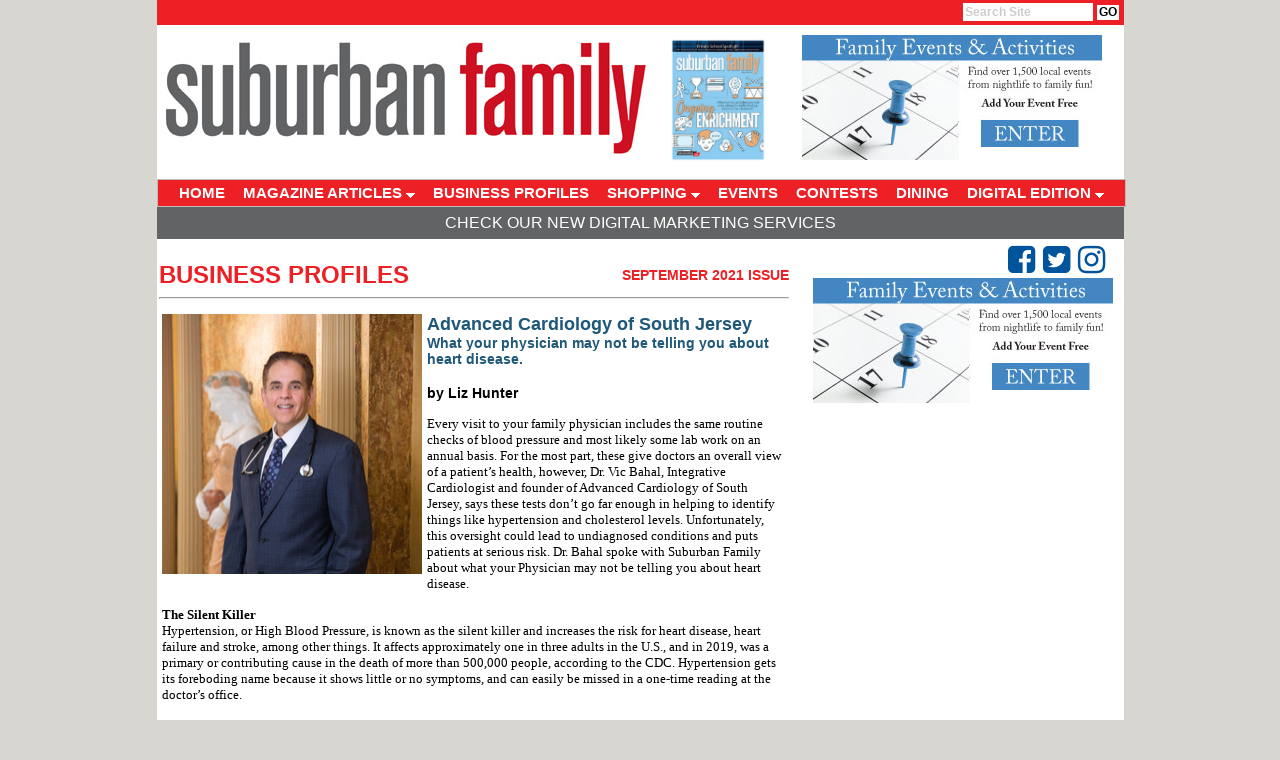

--- FILE ---
content_type: text/html;charset=UTF-8
request_url: https://www.suburbanfamilymag.com/article/2416/Advanced-Cardiology-of-South-Jersey
body_size: 7659
content:

<html>
<head>
<!-- Google tag (gtag.js) -->
<script async src="https://www.googletagmanager.com/gtag/js?id=G-T7NVTYVV5Y"></script>
<script>
  window.dataLayer = window.dataLayer || [];
  function gtag(){dataLayer.push(arguments);}
  gtag('js', new Date());

  gtag('config', 'G-T7NVTYVV5Y');
</script>
<title>Advanced Cardiology of South Jersey - SuburbanFamilyMag.com</title>
<LINK REL="StyleSheet" HREF="https://www.suburbanfamilymag.com/css/layout.css?dt=0125" TYPE="text/css">
<link rel="stylesheet" type="text/css" href="https://www.suburbanfamilymag.com/menu/chrometheme/chromestyle.css" />
<link rel="stylesheet" href="https://cdnjs.cloudflare.com/ajax/libs/font-awesome/4.7.0/css/font-awesome.min.css">

<meta http-equiv="Content-Type" content="text/html; charset=iso-8859-1" />
<meta name="description" content="Suburban Family Magazine explores issues that affect all family members and all issues are covered with a South Jersey-local angle. We also feature a regular look at outstanding local students, athletes and citizens, who are South Jerseyï¿½s everyday 'superstars'. A true community voice!" />
<meta name="keywords" content="Suburban Family Magazine, South Jersey, Family Magazine, Family Business Profiles, South Jersey Contests, South Jersey Family Events, Shopping, Family Dining, South Jersey Superstars, South Jersey Athletes, New Homeowner's Guide" />


<script type="text/javascript" src="https://www.suburbanfamilymag.com/menu/chromejs/chrome.js">

/***********************************************
* Chrome CSS Drop Down Menu- (c) Dynamic Drive DHTML code library (www.dynamicdrive.com)
* This notice MUST stay intact for legal use
* Visit Dynamic Drive at http://www.dynamicdrive.com/ for full source code
***********************************************/

</script>


<META http-equiv="Pragma" content="no-cache">

<script language="javascript">
	function focusSearch()
	{
		document.getElementById("search-box").value = '';
		//alert(document.getElementById("search-box").style.color);
		document.getElementById("search-box").style.color = '#000000';
		document.getElementById("search-box").style.fontWeight  = 'normal';
	}

</script>
<script type='text/javascript' src='//platform-api.sharethis.com/js/sharethis.js#property=5d4853de3387b20012d76994&product=inline-share-buttons' async='async'></script>

<!-- Facebook Pixel Code -->
<script>
  !function(f,b,e,v,n,t,s)
  {if(f.fbq)return;n=f.fbq=function(){n.callMethod?
  n.callMethod.apply(n,arguments):n.queue.push(arguments)};
  if(!f._fbq)f._fbq=n;n.push=n;n.loaded=!0;n.version='2.0';
  n.queue=[];t=b.createElement(e);t.async=!0;
  t.src=v;s=b.getElementsByTagName(e)[0];
  s.parentNode.insertBefore(t,s)}(window, document,'script',
  'https://connect.facebook.net/en_US/fbevents.js');
  fbq('init', '195797808282041');
  fbq('track', 'PageView');
</script>
<noscript><img height="1" width="1" style="display:none"
  src="https://www.facebook.com/tr?id=195797808282041&ev=PageView&noscript=1"
/></noscript>
<!-- End Facebook Pixel Code -->
</head>

<body style="height:100%;">
<div id="body-div">
	<div id="top-bar">
		<div id="nav-links-search"><form action="https://www.suburbanfamilymag.com/search/" method="post" style="height:15px; max-height:15px; padding:0px; margin:0px; "><input type="text" id="search-box" name="keywords" value="Search Site" onFocus="javascript: focusSearch();"> <input type="submit" value="GO" id="btn-go"></form></div>
	</div>

	<div id="header" style="height:150px; max-height:150px;">
		<div style="float:left; padding-top:0px; width:500px;">
			<a href="https://www.suburbanfamilymag.com" ><img src="https://www.suburbanfamilymag.com/images/layout/header_3.jpg" alt="Suburban Family Magazine" border="0" ></a>
		</div>


		<div style="float:left; text-align:right; width:400px; padding:0px 0px 0px 5px; height:143px;  ">
			<div style="text-align:center; width: 150px; float:left; color:#205879; font-size:12px; text-transform:uppercase; padding:5px 4px 0px 0px;">
				

			</div>
			<div style="float:left; text-align:right; padding:5px 4px 0px 5px; margin-top:0px; height:150px; width:435px;">
				<a href="#" onClick="window.open('https://www.suburbanfamilymag.com/magazine/issue/2/4906/0/0/September-2024/Suburban-Family','issue_4906');"><img src="https://www.suburbanfamilymag.com/magazine//magazine/2/4906/small/000sbf.png" alt="Suburban Family Magazine Issue Cover" height="130" align="left" border="0"></a>
				<a href="https://www.suburbanfamilymag.com/clickthru.cfm?bannerId=38" id="3" target="_new"><img src="https://www.suburbanfamilymag.com/images/banners/familyevents300x125.jpg" border="0" alt="House#2_300x125" /></a>
				
			</div>
		</div>

	</div>

	
	
<div class="chromestyle" id="chromemenu">
		<ul>
			<li><a href="https://www.suburbanfamilymag.com/">HOME</a></li>
			<li><a href="#" rel="dropmenu1">MAGAZINE ARTICLES</a></li>
			<li><a href="https://www.suburbanfamilymag.com/category/4/business-profiles" >BUSINESS PROFILES</a></li>
			<li><a href="#" rel="dropmenu2">SHOPPING</a></li>
			<li><a href="https://www.suburbanfamilymag.com/events_calendar/" >EVENTS</a></li>
			<li><a href="https://www.suburbanfamilymag.com/category/18/contests">CONTESTS</a></li>
			<li><a href="https://www.suburbanfamilymag.com/category/1/dining">DINING</a></li>
			<li><a href="#" rel="dropmenu3">DIGITAL EDITION</a></li>
		</ul>
	</div>

	<!--1st drop down menu -->
	<div id="dropmenu1" class="dropmenudiv">
		
		<a href="https://www.suburbanfamilymag.com/category/14/Best-of-South-Jersey">Best of South Jersey</a>
		
		<a href="https://www.suburbanfamilymag.com/category/8/Education">Education</a>
		
		<a href="https://www.suburbanfamilymag.com/category/7/Entertainment">Entertainment</a>
		
		<a href="https://www.suburbanfamilymag.com/category/6/Health--Fitness">Health & Fitness</a>
		
		<a href="https://www.suburbanfamilymag.com/category/3/Home--Garden">Home & Garden</a>
		
		<a href="https://www.suburbanfamilymag.com/category/2/People">People</a>
		
		<a href="https://www.suburbanfamilymag.com/category/9/Sports">Sports</a>
		
		<a href="https://www.suburbanfamilymag.com/category/10/Star-Athletes">Star Athletes</a>
		
		<a href="https://www.suburbanfamilymag.com/category/11/Star-Citizens">Star Citizens</a>
		
		<a href="https://www.suburbanfamilymag.com/category/15/Star-Coaches">Star Coaches</a>
		
		<a href="https://www.suburbanfamilymag.com/category/12/Star-Students">Star Students</a>
		
		<a href="https://www.suburbanfamilymag.com/category/17/Star-Teachers">Star Teachers</a>
		
		<a href="https://www.suburbanfamilymag.com/category/13/Star-Teams">Star Teams</a>
		
		<a href="https://www.suburbanfamilymag.com/category/16/New-Homeowners-Resource-Guide">New Homeowner's Resource Guide</a>
		
	</div>

	<!--1st drop down menu -->
	<div id="dropmenu2" class="dropmenudiv">
		<a href="https://www.suburbanfamilymag.com/coupons/">Coupons</a>


	</div>

	<div id="dropmenu3" class="dropmenudiv" style="width:200px; ">
		<a href="#" onClick="window.open('https://www.suburbanfamilymag.com/magazine/issue/2/4906/0/0/September-2024/Suburban-Family','width=1400,height=700,scrollbars=yes,resizable=yes');">Current Issue</a>
        <a href="https://www.suburbanfamilymag.com/archive/">Previous Issues</a>
		<a href="https://www.suburbanfamilymag.com/subscribe/">Subscribe for FREE</a>
	</div>

	<script type="text/javascript">

		cssdropdown.startchrome("chromemenu")

	</script>

	




<div id="main-content" style="text-align:left; ">
    <div id="top-bar-content"><a href="/services/">Check Our New Digital Marketing Services</a></div>
    <div style="float:right; text-align:right; margin-right: 15px;">
        <div class="fa fa-2x fa-facebook-square social" onClick="javascript: window.open('https://www.facebook.com/SuburbanFamily/','_blank');"></div>
        <div class="fa fa-2x fa-twitter-square social" onClick="javascript: window.open('https://twitter.com/suburbanfamily','_blank');"></div>
        <div class="fa fa-2x fa-instagram social" onClick="javascript: window.open('https://www.instagram.com/suburbanfamilymag/','_blank');"></div>
    </div>
    <br />
	
		
		
		<div style="width:670px;">
		<div id="banner-col">
			<div id="banner-ad">
					

							<div style="background-color:#fff;padding:1px; color:#000099;"><a href="https://www.suburbanfamilymag.com/clickthru.cfm?bannerId=38" id="3" target="_new"><img src="https://www.suburbanfamilymag.com/images/banners/familyevents300x125.jpg" border="0" alt="House#2_300x125" /></a></div>

						
						<br /><br />
					

							<div style="background-color:#fff;padding:1px; color:#000099;"></div>

						
						<br /><br />
					

							<div style="background-color:#fff;padding:1px; color:#000099;"></div>

						
						<br /><br />
					

							<div style="background-color:#fff;padding:1px; color:#000099;"></div>

						
						<br /><br />
					

							<div style="background-color:#fff;padding:1px; color:#000099;"></div>

						
						<br /><br />
					

							<div style="background-color:#fff;padding:1px; color:#000099;"></div>

						
						<br /><br />
					

							<div style="background-color:#fff;padding:1px; color:#000099;"></div>

						
						<br /><br />
					

							<div style="background-color:#fff;padding:1px; color:#000099;"></div>

						
						<br /><br />
					
				
			</div>
		</div>
		</div>
		
		
			<div style="min-height:1200px;  ">
			
	<div id="section-name" style="margin-left:2px; margin-top:3px; height:30px;">
		<div style="float:left; position:absolute; height:30px;"><a href="https://www.suburbanfamilymag.com/category/4/Business-Profiles">Business Profiles</a></div>
		
			<div style="text-align:right;" id="article-issue"><a href="https://www.suburbanfamilymag.com/issues/147/September-2021" class="article-issue">September 2021 Issue</a></div>
		
		<hr>
	</div>
	
	<div id="article-content">
        <div class="sharethis-inline-share-buttons" style="padding-bottom: 12px;"></div>
		
				<div id="article-image"><img src="https://www.suburbanfamilymag.com/images/article/th_AdvancedCardio.jpg" width="260" height="260"></div>
			
		<div id="article-title">Advanced Cardiology of South Jersey</div>
		
			<div id="article-subhead">What your physician may not be telling you about heart disease.</div>
		<br />
			<div id="article-author">by Liz Hunter</div>
		
		<div id="article-body">
			<p><span style="font-size: small;"><span style="font-family: Tahoma;">Every visit to your family physician includes the same routine checks of blood pressure and most likely some lab work on an annual basis. For the most part, these give doctors an overall view of a patient&rsquo;s health, however, Dr. Vic Bahal, Integrative Cardiologist and founder of Advanced Cardiology of South Jersey, says these tests don&rsquo;t go far enough in helping to identify things like hypertension and cholesterol levels. Unfortunately, this oversight could lead to undiagnosed conditions and puts patients at serious risk. Dr. Bahal spoke with Suburban Family about what your Physician may not be telling you about heart disease.</span></span></p>
<p><span style="font-size: small;"><span style="font-family: Tahoma;"><strong>The Silent Killer<br />
</strong>Hypertension, or High Blood Pressure, is known as the silent killer and increases the risk for heart disease, heart failure and stroke, among other things. It affects approximately one in three adults in the U.S., and in 2019, was a primary or contributing cause in the death of more than 500,000 people, according to the CDC. Hypertension gets its foreboding name because it shows little or no symptoms, and can easily be missed in a one-time reading at the doctor&rsquo;s office. </span></span></p>
<p><span style="font-size: small;"><span style="font-family: Tahoma;">&ldquo;One blood pressure reading tells us nothing. There are several factors to consider to get the most accurate picture of a patient&rsquo;s blood pressure,&rdquo; Dr. Bahal says.</span></span></p>
<p><span style="font-size: small;"><span style="font-family: Tahoma;">Normal blood pressure is 120/80. The top number is known as systolic pressure, the pressure in your blood vessels when your heart beats; and the bottom number measures the force of blood in your arteries while your heart is relaxed between beats, called diastolic pressure.</span></span></p>
<p><span style="font-size: small;"><span style="font-family: Tahoma;">High blood pressure might be indicated when those numbers change, but the readings in a doctor&rsquo;s office could be affected by certain factors during a patient&rsquo;s appointment.</span></span></p>
<p><span style="font-size: small;"><span style="font-family: Tahoma;">&ldquo;There is something known as &lsquo;White-Coat Hypertension,&rsquo; which means a person could have normal blood pressure at home, but when they come into the office, it&rsquo;s high because they are worked up or nervous,&rdquo; says Dr. Bahal. &ldquo;There is another one called &lsquo;Masked Hypertension,&rsquo; in which the blood pressure is high at home, perhaps due to work or personal stress, but normal at the doctor&rsquo;s.&rdquo;</span></span></p>
<p><span style="font-size: small;"><span style="font-family: Tahoma;">Dr. Bahal also says blood pressure should dip naturally at certain times of day. He states, &ldquo;Blood pressure should go down 10% at night and increase by 5% when you wake up. If it increases more than 20%, that would imply a dangerous situation. &hellip; Dramatic swings in blood pressure lead to endothelial dysfunction and cause damage to the inner lining of arteries. Once the inner lining is damaged, inflammation enters the vessel wall and causes plaque to form.&rdquo;</span></span></p>
<p><span style="font-size: small;"><span style="font-family: Tahoma;">The only way to get a full picture of a patient&rsquo;s blood pressure is with remote monitoring, continues Dr. Bahal. Remote blood pressure monitoring is a new technology that Dr. Bahal is offering in his practice. This allows patients to take blood pressure readings at various points in the day&mdash;from their own home or workplace with a special computerized cuff provided to the patient&mdash;and the information is relayed electronically to Dr. Bahal, who now has a more accurate picture for treatment. It can also alert Dr. Bahal in real-time if a reading goes out of range and the patient may be at risk.</span></span></p>
<p><span style="font-size: small;"><span style="font-family: Tahoma;"><strong>Lipid Panels<br />
</strong>Another test that Dr. Bahal believes could be improved upon is the basic lipid panel ordered by most physicians. This measures the cholesterol and triglycerides in your blood. </span></span></p>
<p><span style="font-size: small;"><span style="font-family: Tahoma;">&ldquo;We go further and order an advanced lipid panel. Most physicians are not doing these. Lipid research has shown that we should be fractionating and looking at the LDL particle count and particle density. We know a higher LDL is bad, but it&rsquo;s also bad if you have more density of LDL particles, even if the LDL level isn&rsquo;t high itself,&rdquo; Dr. Bahal says. </span></span></p>
<p><span style="font-size: small;"><span style="font-family: Tahoma;">&ldquo;Additionally, everyone assumes if you have a high HDL&mdash;good cholesterol&mdash;that it is cardio protective. But some HDL could be defective, meaning it&rsquo;s not being effective in protecting you. This could be due to the enzyme myeloperoxidase. We have to check the blood for this through fractionation and looking for specific particles such as apolipoprotein B and HDL2b to get a better measure of risk for heart disease,&rdquo; Dr. Bahal states. </span></span></p>
<p><span style="font-size: small;"><span style="font-family: Tahoma;">Dr. Bahal orders other tests to look for signs of inflammation and stress, including a high-sensitivity C-reactive Protein (hs-CRP) test, 8-Hydroxy-2-Deoxyguanosine and Malondialdehyde (MDA). &ldquo;Cholesterol is not necessarily a bad thing. It&rsquo;s inflammation we need to worry about because that&rsquo;s what forms plaque, and when we check into some of the above-mentioned markers, we can implement strategies to lower inflammation,&rdquo; he says.</span></span></p>
<p><span style="font-size: small;"><span style="font-family: Tahoma;">And as thorough as these tests are, that mantra carries through to how Dr. Bahal treats patients. While most people are just told to lose weight by their doctors, Dr. Bahal says they aren&rsquo;t educated on what to &ldquo;gain&rdquo; in treatment, such as adding supplements and certain foods to their diet.</span></span></p>
<p><span style="font-size: small;"><span style="font-family: Tahoma;">&ldquo;I am a big proponent of supplements. I put a majority of my patients on CoQ10 and Alpha Lipoic Acid. These are powerful antioxidants that can reduce inflammation in the body. Vitamin D and K can help remove plaque from arteries, and I strongly support Fish Oil for reducing inflammation as well,&rdquo; he says. Proper nutrition is important too, with the incorporation of dark fruits and red wine.</span></span></p>
<p><span style="font-size: small;"><span style="font-family: Tahoma;">&ldquo;Patients really have a knowledge void about these topics and I think most doctors aren&rsquo;t going far enough in educating them about heart disease. I hope we can close that gap and provide them with a concrete plan for prevention,&rdquo; Dr. Bahal concludes.</span></span></p>
<p><span style="font-size: small;"><span style="font-family: Tahoma;"><strong>Advanced Cardiology<br />
of South Jersey<br />
4 Burton Lane, Suite 100 | Mullica Hill<br />
(856) 241-3838<br />
<a href="http://AdvancedCardiologySJ.com">AdvancedCardiologySJ.com</a></strong></span></span></p>
<p><span style="font-size: small;"><span style="font-family: Tahoma;"><em>Photography by Alison Dunlap</em></span></span></p>
<p class="MsoNormal"><span style="font-size: small;"><span style="font-family: Tahoma;"><span style="background-image: initial; background-position: initial; background-size: initial; background-repeat: initial; background-attachment: initial; background-origin: initial; background-clip: initial;">Published (and copyrighted) in&nbsp;<strong>Suburban Family Magazine</strong>, Volume 12, Issue 6 (September 2021).<br />
For more info on Suburban Family Magazine, click&nbsp;</span></span></span><span style="font-size: small;"><a href="http://www.southjersey.com/?fa=contact&amp;type=shg"><span style="font-family: Tahoma;"><span style="background-image: initial; background-position: initial; background-size: initial; background-repeat: initial; background-attachment: initial; background-origin: initial; background-clip: initial;">here</span></span></a><span style="font-family: Tahoma;"><span style="background-image: initial; background-position: initial; background-size: initial; background-repeat: initial; background-attachment: initial; background-origin: initial; background-clip: initial;">.&nbsp;<br />
For information about advertising in Suburban Family Magazine, click&nbsp;</span></span></span><span style="font-size: small;"><a href="http://www.southjersey.com/?fa=advertising_rates"><span style="font-family: Tahoma;"><span style="background-image: initial; background-position: initial; background-size: initial; background-repeat: initial; background-attachment: initial; background-origin: initial; background-clip: initial;">here</span></span></a><span style="font-family: Tahoma;"><span style="background-image: initial; background-position: initial; background-size: initial; background-repeat: initial; background-attachment: initial; background-origin: initial; background-clip: initial;">.&nbsp;<br />
To find out where to pick up your copy of Suburban Family Magazine, click&nbsp;</span></span></span><span style="font-size: small;"><a href="http://www.southjersey.com/?fa=distribution"><span style="font-family: Tahoma;"><span style="background-image: initial; background-position: initial; background-size: initial; background-repeat: initial; background-attachment: initial; background-origin: initial; background-clip: initial;">here</span></span></a><span style="font-family: Tahoma;"><span style="background-image: initial; background-position: initial; background-size: initial; background-repeat: initial; background-attachment: initial; background-origin: initial; background-clip: initial;">.</span> </span></span><o:p></o:p></p>
<p><span style="font-size: small;"><span style="font-family: Tahoma;">&nbsp;</span></span></p>
		</div>

	</div>
	
	
			</div>
		
</div>



	<div style="text-align:center; height:55px;" id="footer">
		<div style="float:left; ">
			<img src="https://www.suburbanfamilymag.com/images/layout/logo_suburbanFamily_magazine_small.jpg" alt="Suburban Family Magazine" border="0" >
		</div>
		<div id="footer-links" style="float:left;">
			<a href="https://www.suburbanfamilymag.com/contact/">contact</a> |
			<a href="https://www.suburbanfamilymag.com/page/1/privacy">privacy</a> |
			<a href="https://www.suburbanfamilymag.com/page/2/terms-of-use">terms of use</a> |
			<a href="https://www.suburbanfamilymag.com/page/4/copyright-policy">copyright policy</a> |
			<a href="https://www.suburbanfamilymag.com/page/3/about-us">about us</a> |
			<a href="https://shop.southjersey.com/?magID=2" target="_blank">subscribe</a> |
			<a href="https://www.suburbanfamilymag.com/media/">media kit</a> |
			<a href="https://www.suburbanfamilymag.com/DelValMedia.pdf" target="_blank">Del Val Media</a>
		</div>
		<div style="float:left; padding-left:14px;">
			<a href="http://www.southjersey.com" target="_blank"><img src="https://www.suburbanfamilymag.com/images/layout/logo_sjol.jpg" alt="South Jersey's Home on the Web" border="0" ></a>
		</div>

</div>
</body>
</html>
